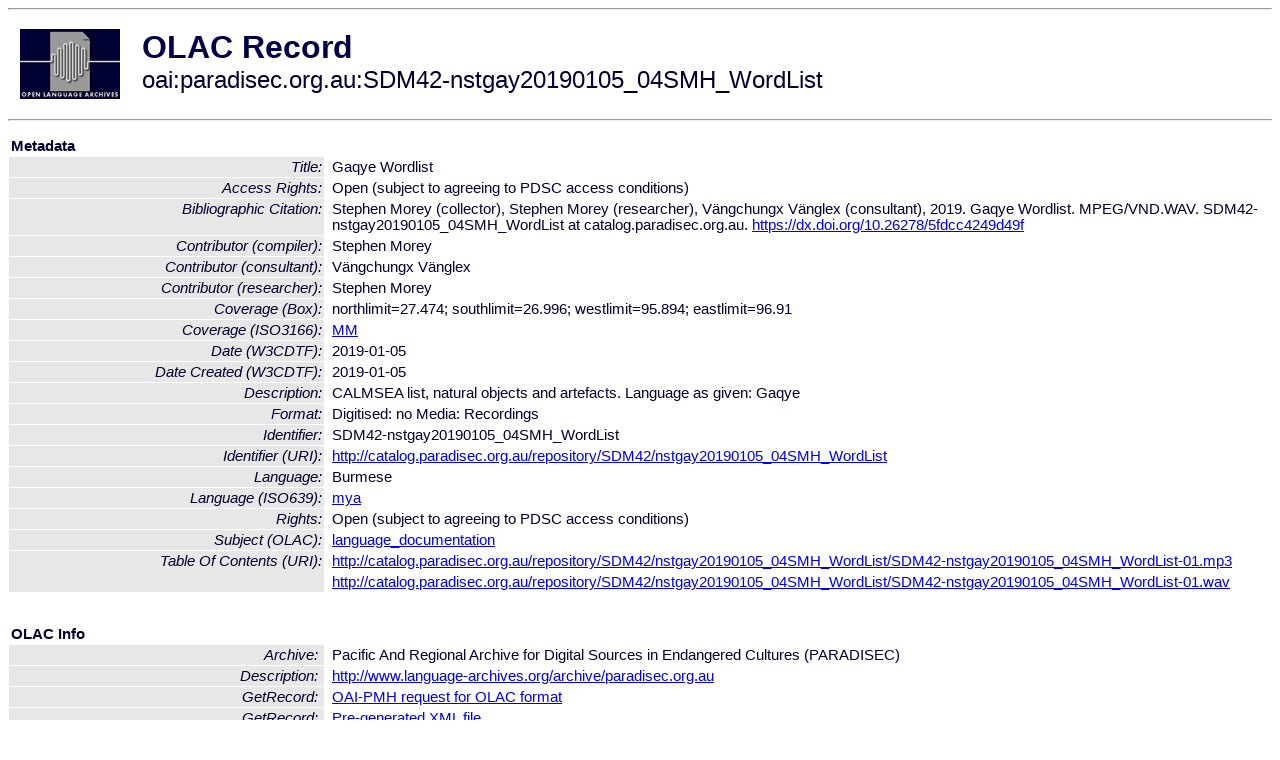

--- FILE ---
content_type: text/html
request_url: http://www.language-archives.org/item/oai:paradisec.org.au:SDM42-nstgay20190105_04SMH_WordList
body_size: 1982
content:
<HTML>
<HEAD>
<TITLE>OLAC Record: Gaqye Wordlist</TITLE>
<script type="text/javascript" src="/js/gatrack.js"></script>
<LINK REL="stylesheet" TYPE="text/css" HREF="/olac.css">
<meta http-equiv="Content-Type" content="text/html; charset=UTF-8">
<meta name="DC.Title" content="Gaqye Wordlist">
<meta name="DC.Contributor" content="[role = compiler] Stephen Morey">
<meta name="DC.Contributor" content="[role = researcher] Stephen Morey">
<meta name="DC.Contributor" content="[role = consultant] Vängchungx  Vänglex">
<meta name="DC.Coverage" content="[ISO3166] MM">
<meta name="DC.Coverage" content="[Box] northlimit=27.474; southlimit=26.996; westlimit=95.894; eastlimit=96.91">
<meta name="DC.Date" content="[W3CDTF] 2019-01-05">
<meta name="DC.Date" content="[W3CDTF] 2019-01-05 [Date Created]">
<meta name="Description" content="CALMSEA list, natural objects and artefacts. Language as given: Gaqye">
<meta name="Description" content="[URI] http://catalog.paradisec.org.au/repository/SDM42/nstgay20190105_04SMH_WordList/SDM42-nstgay20190105_04SMH_WordList-01.mp3 [Table Of Contents]">
<meta name="Description" content="[URI] http://catalog.paradisec.org.au/repository/SDM42/nstgay20190105_04SMH_WordList/SDM42-nstgay20190105_04SMH_WordList-01.wav [Table Of Contents]">
<meta name="DC.Format" content="Digitised: no
Media: Recordings">
<meta name="DC.Identifier" content="SDM42-nstgay20190105_04SMH_WordList">
<meta name="DC.Identifier" content="[URI] http://catalog.paradisec.org.au/repository/SDM42/nstgay20190105_04SMH_WordList">
<meta name="DC.Identifier" content="Stephen Morey (collector), Stephen Morey (researcher), Vängchungx  Vänglex (consultant), 2019. Gaqye Wordlist. MPEG/VND.WAV.  SDM42-nstgay20190105_04SMH_WordList at catalog.paradisec.org.au. https://dx.doi.org/10.26278/5fdcc4249d49f [Bibliographic Citation]">
<meta name="DC.Language" content="[language = mya] Burmese">
<meta name="DC.Rights" content="Open (subject to agreeing to PDSC access conditions)">
<meta name="DC.Rights" content="Open (subject to agreeing to PDSC access conditions) [Access Rights]">
<meta name="DC.Subject" content="[linguistic-field = language_documentation]">
<meta name="Description" content="CALMSEA list, natural objects and artefacts. Language as given: Gaqye [URI] http://catalog.paradisec.org.au/repository/SDM42/nstgay20190105_04SMH_WordList/SDM42-nstgay20190105_04SMH_WordList-01.mp3 [Table Of Contents] [URI] http://catalog.paradisec.org.au/repository/SDM42/nstgay20190105_04SMH_WordList/SDM42-nstgay20190105_04SMH_WordList-01.wav [Table Of Contents]">
<meta name="Keywords" content="[ISO3166] MM;[Box] northlimit=27.474; southlimit=26.996; westlimit=95.894; eastlimit=96.91;[linguistic-field = language_documentation]">
<style>
.lookup {width: 25%;}
.lookuptable {width: 100%;}
</style>
</HEAD>

<BODY>
<HR>
<TABLE CELLPADDING="10">
<TR>
<TD> <A HREF="/"><IMG SRC="/images/olac100.gif"
BORDER="0"></A></TD>
<TD><span style="color:#00004a; font-size:24pt; font-weight:bold"
>OLAC Record</span><br/><span style="font-size:18pt"
>oai:paradisec.org.au:SDM42-nstgay20190105_04SMH_WordList</span></FONT></H1></TD>
</TR>
</TABLE>
<HR>

<p><table class=lookuptable cellspacing=1 cellpadding=2 border=0>
<tr><td colspan=3><b>Metadata</b></td></tr>
<tr><td class=lookup ><i>Title:</i></td><td></td><td>Gaqye Wordlist</td></tr>
<tr><td class=lookup ><i>Access Rights:</i></td><td></td><td>Open (subject to agreeing to PDSC access conditions)</td></tr>
<tr><td class=lookup ><i>Bibliographic Citation:</i></td><td></td><td>Stephen Morey (collector), Stephen Morey (researcher), Vängchungx  Vänglex (consultant), 2019. Gaqye Wordlist. MPEG/VND.WAV.  SDM42-nstgay20190105_04SMH_WordList at catalog.paradisec.org.au. <a href="https://dx.doi.org/10.26278/5fdcc4249d49f" onClick="_gaq.push(['_trackPageview', '/archive_item_clicks/paradisec.org.au']);">https://dx.doi.org/10.26278/5fdcc4249d49f</a></td></tr>
<tr><td class=lookup ><i>Contributor (compiler):</i></td><td></td><td>Stephen Morey</td></tr>
<tr><td class=lookup ><i>Contributor (consultant):</i></td><td></td><td>Vängchungx  Vänglex</td></tr>
<tr><td class=lookup ><i>Contributor (researcher):</i></td><td></td><td>Stephen Morey</td></tr>
<tr><td class=lookup ><i>Coverage (Box):</i></td><td></td><td>northlimit=27.474; southlimit=26.996; westlimit=95.894; eastlimit=96.91</td></tr>
<tr><td class=lookup ><i>Coverage (ISO3166):</i></td><td></td><td><a href="/country/MM">MM</a></td></tr>
<tr><td class=lookup ><i>Date (W3CDTF):</i></td><td></td><td>2019-01-05</td></tr>
<tr><td class=lookup ><i>Date Created (W3CDTF):</i></td><td></td><td>2019-01-05</td></tr>
<tr><td class=lookup ><i>Description:</i></td><td></td><td>CALMSEA list, natural objects and artefacts. Language as given: Gaqye</td></tr>
<tr><td class=lookup ><i>Format:</i></td><td></td><td>Digitised: no
Media: Recordings</td></tr>
<tr><td class=lookup ><i>Identifier:</i></td><td></td><td>SDM42-nstgay20190105_04SMH_WordList</td></tr>
<tr><td class=lookup ><i>Identifier (URI):</i></td><td></td><td><a href="http://catalog.paradisec.org.au/repository/SDM42/nstgay20190105_04SMH_WordList" onClick="_gaq.push(['_trackPageview', '/archive_item_clicks/paradisec.org.au']);">http://catalog.paradisec.org.au/repository/SDM42/nstgay20190105_04SMH_WordList</a></td></tr>
<tr><td class=lookup ><i>Language:</i></td><td></td><td>Burmese</td></tr>
<tr><td class=lookup ><i>Language (ISO639):</i></td><td></td><td><a href="/language/mya">mya</a></td></tr>
<tr><td class=lookup ><i>Rights:</i></td><td></td><td>Open (subject to agreeing to PDSC access conditions)</td></tr>
<tr><td class=lookup ><i>Subject (OLAC):</i></td><td></td><td><a href="/search?q=olac_language_documentation&a=---+all+archives+">language_documentation</a></td></tr>
<tr><td class=lookup rowspan=2><i>Table Of Contents (URI):</i></td><td></td><td><a href="http://catalog.paradisec.org.au/repository/SDM42/nstgay20190105_04SMH_WordList/SDM42-nstgay20190105_04SMH_WordList-01.mp3" onClick="_gaq.push(['_trackPageview', '/archive_item_clicks/paradisec.org.au']);">http://catalog.paradisec.org.au/repository/SDM42/nstgay20190105_04SMH_WordList/SDM42-nstgay20190105_04SMH_WordList-01.mp3</a></td></tr>
<tr><td></td><td><a href="http://catalog.paradisec.org.au/repository/SDM42/nstgay20190105_04SMH_WordList/SDM42-nstgay20190105_04SMH_WordList-01.wav" onClick="_gaq.push(['_trackPageview', '/archive_item_clicks/paradisec.org.au']);">http://catalog.paradisec.org.au/repository/SDM42/nstgay20190105_04SMH_WordList/SDM42-nstgay20190105_04SMH_WordList-01.wav</a></td></tr>
<tr>
  <td colspan=3><br><p><b>OLAC Info</b></td>
</tr>
<tr>
  <td class=lookup><i>Archive:&nbsp;</i></td>
  <td></td>
  <td>Pacific And Regional Archive for Digital Sources in Endangered Cultures (PARADISEC)</td>
</tr>
<tr>
  <td class=lookup><i>Description:&nbsp;</i></td>
  <td></td>
  <td><a href="/archive/paradisec.org.au">http://www.language-archives.org/archive/paradisec.org.au</a></td>
</tr>
<tr>
  <td class=lookup><i>GetRecord:&nbsp;</i></td>
  <td></td>
  <td><a href="/cgi-bin/olaca3.pl?verb=GetRecord&identifier=oai:paradisec.org.au:SDM42-nstgay20190105_04SMH_WordList&metadataPrefix=olac">OAI-PMH request for OLAC format</a></td>
</tr>
<tr>
  <td class=lookup><i>GetRecord:&nbsp;</i></td>
  <td></td>
  <td><a href="/static-records/oai:paradisec.org.au:SDM42-nstgay20190105_04SMH_WordList.xml">Pre-generated XML file</td><tr>
  <td colspan=3><br><p><b>OAI Info</b></td>
</tr>
<tr>
  <td class=lookup><i>OaiIdentifier:&nbsp;</i></td>
  <td></td>
  <td><a href="/item/oai:paradisec.org.au:SDM42-nstgay20190105_04SMH_WordList">oai:paradisec.org.au:SDM42-nstgay20190105_04SMH_WordList</a></td>
</tr>
<tr>
  <td class=lookup><i>DateStamp:&nbsp;</i></td>
  <td></td><td>2020-12-18</td>
</tr>
<tr>
  <td class=lookup><i>GetRecord:&nbsp;</i></td>
  <td></td>
  <td><a href="/cgi-bin/olaca3.pl?verb=GetRecord&identifier=oai:paradisec.org.au:SDM42-nstgay20190105_04SMH_WordList&metadataPrefix=oai_dc">OAI-PMH request for simple DC format</a></td>
</tr><tr><td colspan=3><br><p><b>Search Info</b></td></tr><tr><td class=lookup><i>Citation:&nbsp;</i></td><td></td><td>Stephen Morey (compiler); Stephen Morey (researcher); Vängchungx Vänglex (consultant). 2019. Pacific And Regional Archive for Digital Sources in Endangered Cultures (PARADISEC).
</td></tr><tr><td class=lookup><i>Terms:&nbsp;</i></td><td></td><td>area_Asia country_MM iso639_mya olac_language_documentation</td></tr></table>
<script type="text/javascript">
_gaq.push(['_trackPageview', '/item/']);
_gaq.push(['_trackPageview',
           '/archive_item_hits/paradisec.org.au']);
</script>
<hr>
<div class="timestamp">
http://www.language-archives.org/item.php/oai:paradisec.org.au:SDM42-nstgay20190105_04SMH_WordList<br>
Up-to-date as of: Mon Oct 27 14:14:50 EDT 2025</div>

</BODY>
</HTML>
